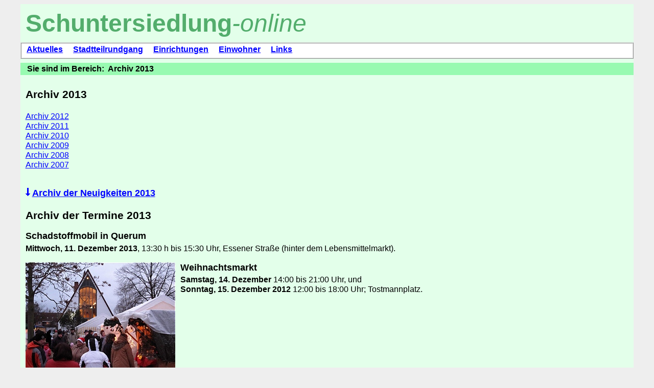

--- FILE ---
content_type: text/html; charset=UTF-8
request_url: http://schuntersiedlung-online.de/archiv2013.php
body_size: 14906
content:
<!DOCTYPE HTML PUBLIC "-//W3C//DTD HTML 4.01 Transitional//EN"
"http://www.w3.org/TR/html4/loose.dtd">

<html>
<head>
<link href="schunter.css" rel="stylesheet" type="text/css">
<title>Schuntersiedlung-online / Archiv</title>
<script type="text/javascript" src="js/prototype.js"></script>
<script type="text/javascript" src="js/scriptaculous.js?load=effects,builder"></script>
<script type="text/javascript" src="js/lightbox.js"></script>
<link rel="stylesheet" href="lightbox.css" type="text/css" media="screen" />
<link rel="SHORTCUT ICON" href="pics/wappen.ico">
<link rel="icon" href="favicon.ico" type="image/ico">
<meta name="description" content="Braunschweiger Stadtteil Schuntersiedlung">
<meta name="author" content="Jan G&auml;bler">
<meta name="keywords" content="Schuntersiedlung, Braunschweig, Stadtteil, Archiv">
<meta name="date" content="2014-04-06">
<meta http-equiv="Content-Type" content="text/html;charset=utf-8" >
<!-- validated -->
</head>

<body>
<div id="container">
<div id="kopf"><a name="top"></a><b>Schuntersiedlung</b><i>-online</i></div>

<div id="hauptnav">
		<hauptnav>
	&nbsp; <a href="/index.php">Aktuelles</a>
	&nbsp; &nbsp; <a href="/rundgang.php">Stadtteilrundgang</a>
	&nbsp; &nbsp; <a href="/einrichtungen.php">Einrichtungen</a>
	&nbsp; &nbsp; <a href="/einwohner.php">Einwohner</a>
	&nbsp; &nbsp; <a href="/links.php">Links</a>
</hauptnav></div>

<div id="rubrik">Sie sind im Bereich: &nbsp;Archiv 2013</div>

<div id="inhalt2">
<br />

<h1>Archiv 2013</h1>

<p><a href="archiv2012.php">Archiv 2012</a></p>

<p><a href="archiv2011.php">Archiv 2011</a></p>

<p><a href="archiv2010.php">Archiv 2010</a></p>

<p><a href="archiv2009.php">Archiv 2009</a></p>

<p><a href="archiv2008.php">Archiv 2008</a></p>

<p><a href="archiv2007.php">Archiv 2007</a></p>

<br /><br />


<h2 style="margin-top:0"><img src="pics/down.gif" border="0">&nbsp;<a href="#archiv_neu" title="Zu den Neuigkeiten">Archiv der Neuigkeiten 2013</a></h2>

<br />

<h1 style="margin-bottom:0;"><a name="archiv_termine"></a>Archiv der Termine 2013</h1>
<br />

<h2 style="margin-top:0">Schadstoffmobil in Querum</h2>
<p><b>Mittwoch, 11. Dezember 2013</b>, 13:30 h bis 15:30 Uhr, Essener Stra&szlig;e (hinter dem Lebensmittelmarkt).</p><br />


<table border="0" style="float:left; margin-right:10px; margin-bottom:10px" width="293" cellpadding="0" cellspacing="0">
<tr>
<td><img src="pics/w-markt_2009_1.jpg" width="293" height="220" border="0" alt="Weihnachtsmarkt" title="Weihnachtsmarkt" style="float:left" hspace="0">
</td></tr>
</table>

<h2 style="margin-top:0">Weihnachtsmarkt</h2>
<p><b>Samstag, 14. Dezember</b> 14:00 bis 21:00 Uhr, und </p>
<p><b>Sonntag, 15. Dezember 2012</b> 12:00 bis 18:00 Uhr; Tostmannplatz.</p><br>

<p style="clear:left"></p><br>

<table border="0" style="float:right; margin-bottom:10px; margin-left:10px" width="300" cellpadding="0" cellspacing="0">
<tr>
<td><img src="pics/dankeskirche_weihn.jpg" width="300" height="200" border="0" alt="Dankeskirche mit Weihnachtsstern" title="Dankeskirche mit Weihnachtsstern" style="float:left" hspace="0"></td>
</tr>
</table>

<h2 style="margin-top:0; clear:right">Gottesdienst zur Gr&uuml;ndung der Kirchengemeinde &quot;Die Br&uuml;cke&quot;</h2>
<p><b>Sonntag, 6. Januar 2013</b>, 19.00 Uhr. <a href="http://www.christuskirche-braunschweig.de/" target="christus" title="Zur Kirchengemeinde der Christuskirche">&rarr;&nbsp;Christuskirche</a>, Am Schwarzen Berge 18. Mit anschlie&szlig;endem Epiphaniasempfang; es spricht Landesbischof Prof. Friedrich Weber &uuml;ber &quot;Zukunft der Kirche - Kirche der Zukunft&quot;.</p><br />

<h2 style="margin-top:0">Begegnungen in der Dankeskirche, Texte und Musik zur D&auml;mmerstunde: Mit Eberlin, Mozart und K&auml;stner durch das Jahr</h2>
<p><b>Sonnabend 12. Januar 2013</b>, 17.00 Uhr <i>(erneut aktualisiert)</i>. Eine kurzweilig unterhaltsame Stunde zum Jahresanfang: Hansfrieder Zumkehr spielt auf der Orgel &quot;Der Morgen und der Abend&quot;, 12 Musikst&uuml;cke f&uuml;r das Hornwerk der Festung Salzburg von Johann Ernst Eberlin und Leopold Mozart sowie andere heitere Kompositionen. Dazu von H.-D. Lange vorgetragen: &quot;Die 13 Monate&quot; von Erich K&auml;stner. Veranstalter: <a href="einwohner/vereine/khv.php" title="Zur Seite &uuml;ber den Kultur- und Heimatpflegeverein">Kultur- und Heimatpflegeverein</a>. <a href="einrichtungen/kirche.php" title="Zur Seite &uuml;ber die Dankeskirche">Dankeskirche</a>. Eintritt frei, Spenden erbeten.</p><br />

<h2 style="margin-top:0">Begegnungen in der Dankeskirche: Konzert &quot;Unterwegs Zuhause - Lieder und Geschichten eines Rastlosen&quot;</h2>
<p><b>Sonnabend 9. Februar 2013</b>, 19.30 Uhr <i>(aktualisiert)</i>. Solokonzert mit dem Liedermacher und Geschichtenerz&auml;hler Philip Omlor. Seine Lieder erz&auml;hlen vom menschlichen Streben und Scheitern, erforschen mit scharfem Blick die dunklen Abgr&uuml;nde zwischen Zweifel und Zuversicht und blicken doch am liebsten hoffungsvoll in die Ferne, wo das ersehnte Zuhause wartet. Mit Gitarre und Klavier nimmt der Songpoet sein Publikum mit auf eine wunderbare Reise von Nirgendwo nach Irgendwo. Gemeindesaal der <a href="einrichtungen/kirche.php" title="Zur Seite &uuml;ber die Dankeskirche">Dankeskirche</a>. Veranstalter: <a href="einwohner/vereine/khv.php" title="Zur Seite &uuml;ber den Kultur- und Heimatpflegeverein">Kultur- und Heimatpflegeverein</a> in Zusammenarbeit mit <a href="http://www.braunschweig.de/kultur_tourismus/kulturelle_einrichtungen/kultur_vor_ort.phpl" target="bs" title="Zur Seite der Stadt Braunschweig">&rarr;Kultur vor Ort</a>. Eintritt: Abendkasse 7 &euro;, erm&auml;&szlig;gt und Vorverkauf 5 &euro;, Kinder bis 12 Jahre frei. Infos und Reservierung ab 12.1.2013 unter Telefon (05 31) 30 29 28 43.</p><br />

<table border="0" style="float:right; margin-left:10px; margin-bottom:10px" width="699" cellpadding="0" cellspacing="0">
<tr>
<td><img src="pics/bombenraeumung.jpg" width="699" height="507" border="0" alt="Evakuierungsgebiet" title="Evakuierungsgebiet" style="float:left" hspace="0">
</td></tr>
<tr>
<td class="bu" width="699">Ausschnitt des vorl&auml;ufigen Evakuierungsgebiets.<br />(Quelle: Stadt Braunschweig)</td>
</tr>
</table>
<br />

<h2 style="margin-top:0">Blindg&auml;ngerverdacht in R&uuml;hme: Weitere Evakuierung erforderlich</h2>
<p><b>Sonntag 17. Februar 2013</b>: Um einen  mutma&szlig;lichen Blindg&auml;nger aus dem Zweiten Weltkrieg zu entsch&auml;rfen, muss am Sonntag, 17. Februar, bis 10 Uhr aus Sicherheitsgr&uuml;nden ein Gebiet im Umkreis von 1000 Metern um den Verdachtspunkt im Braunschweiger Stadtteil R&uuml;hme evakuiert werden. Betroffen sind - wie bei der Bombenentsch&auml;rfung am 16. Januar - der Stadtteil R&uuml;hme, die s&uuml;dlichen Bereiche von Wenden und Bienrode, der westliche Bereich von Kralenriede und ein Teil des Gewerbegebiets Hansestra&szlig;e. Eine genaue Auflistung der betroffenen Stra&szlig;en und Adressen sowie eine Karte finden sich im Internetauftritt der Stadt Braunschweig unter <a href="http://www.braunschweig.de/bombenfund/" target="stadt" title="Zur Stadt Braunschweig">&rarr;&nbsp;www.braunschweig.de/bombenfund</a>. Die betroffenen Anwohner werden zus&auml;tzlich per Wurfsendung &uuml;ber die Einzelheiten der Evakuierung informiert.</p><br />

<h2 style="margin-top:0 ; clear:right">Flohmarkt</h2>
<p><b>Sonntag 24. Februar 2013</b>, 14.00 bis 17.00 Uhr, <a href="einrichtungen/schule.php" title="Zur Seite &uuml;ber die Grundschule Schunteraue">Grundschule Schunteraue</a>. Flohmarkt f&uuml;r Gro&szlig; und Klein. Es wird Kaffee und Kuchen angeboten.</p><br />

<h2 style="margin-top:0 ; clear:right">Begegnungen in der Dankeskirche: Konzert &quot;AUS DER TIEFE _ tatort: neapel&quot;</h2>
<p><b>Sonnabend 9. M&auml;rz 2013</b>, 19.30 Uhr <i>(aktualisiert)</i>. Musik von, zu, um und nach Carlo Gesualdo. Konzert und Probenwochenende <a href="http://www.bessinerkammerchor.de/" target="bessin" title="Zum Bessiner Kammerchor">&rarr;&nbsp;Bessiner Kammerchor</a>. Gemeindesaal der <a href="einrichtungen/kirche.php" title="Zur Seite &uuml;ber die Dankeskirche">Dankeskirche</a>. Veranstalter: <a href="einwohner/vereine/khv.php" title="Zur Seite &uuml;ber den Kultur- und Heimatpflegeverein">Kultur- und Heimatpflegeverein</a> in Zusammenarbeit mit <a href="http://www.braunschweig.de/kultur_tourismus/kulturelle_einrichtungen/kultur_vor_ort.phpl" target="bs" title="Zur Seite der Stadt Braunschweig">&rarr;Kultur vor Ort</a>. Eintritt: Abendkasse 9 &euro;, erm&auml;&szlig;gt und Vorverkauf 7 &euro;, Kinder bis 12 Jahre frei. Infos und Reservierung unter Telefon (05 31) 30 29 28 43.</p><br />

<h2 style="margin-top:0">Sitzung des Stadtbezirksrats Schunteraue</h2>
<p><b>Donnerstag, 14. M&auml;rz 2013</b>, 19:00 Uhr, Gemeindesaal der <a href="einrichtungen/kirche.php" title="Zur Seite &uuml;ber die Dankeskirche">Dankeskirche</a>. Tagesordnung siehe <a href="http://www.braunschweig.de/politik_verwaltung/politik/stadtbezirksraete/sb332.phpl" target="bezirksraete" title="Zur Stadt Braunschweig">&rarr;&nbsp;hier</a>.</p><br />

<h2 style="margin-top:0">Vorstellung des Rahmenplans &quot;N&ouml;rdliches Ringgebiet&quot;</h2>
<p><b>Montag, 15. April 2013</b>, 16:30 bis 19:00 Uhr: Die Stadtverwaltung stellt den Rahmenplan der &Ouml;ffentlichkeit vor. Siehe auch Neuigkeit vom 9.1.2013 unten. Katholische Gemeinde St. Albertus Magnus,  Brucknerstra&szlig;e 6.</p><br />

<h2 style="margin-top:0">Sitzung des Stadtbezirksrats Schunteraue</h2>
<p><b>Donnerstag, 16. Mai 2013</b>, Familiensportverein, Parnitzweg 5, Tagesordnung siehe <a href="http://www.braunschweig.de/politik_verwaltung/politik/stadtbezirksraete/sb332.phpl" target="bezirksraete" title="Zur Stadt Braunschweig">&rarr;&nbsp;hier</a>.</p><br />

<h2 style="margin-top:0">M&auml;rchenfest im M&auml;rchengarten</h2>
<p><b>Sonntag, 26. Mai</b>, 15:00 bis 17:30 Uhr, Waggumer Weg 7. F&uuml;hrung durch den <a href="http://www.xn--mrchengarten-braunschweig-lec.de/" target="mg" title="Zum M&auml;rchengarten">&rarr;&nbsp;M&auml;rchengarten</a>, M&auml;rchenerz&auml;hlungen, M&auml;rchendarbietungen, Basteln, Malen, Werken, B&uuml;cherflohmarkt von Mitgliedern der Ortsb&uuml;cherei Querum. Kaffee und Kuchen wird angeboten, Geschirr bitte mitbringen. Eintritt Erwachsene 4 &euro;, Kinder 2 &euro;.</p><br />

<h2 style="margin-top:0">Sommerfest der Grundschule in der Schuntersiedlung</h2>
<p><b>Samstag, 8. Juni 2013</b>, 15:00 bis 18:00 Uhr: Pony-Reiten, Zauberer, Fu&szlig;ball, Motorradbeiwagen-Fahren und Spielmeile. Veranstaltet vom Arbeitskreis der Grundschule Schuntersiedlung. Gel&auml;nde der <a href="einrichtungen/schule.php" title="Zur Grundschule Schuntersiedlung">Grundschule Schunteraue, Abteilung Schuntersiedlung</a>.</p><br />

<h2 style="margin-top:0">Tag der offenen T&uuml;r bei Imker Birnschein</h2>
<p><b>Sonntag, 16. Juni 2013</b>, 13.00 bis 17.00 Uhr: <b>* * * Achtung: hochwasserbedingte Termin&auml;nderung! * * *</b> <a href="einwohner/siedler.php#imker" title="Zur Seite &uuml;ber die Schuntersiedler">Gerd Birnschein</a> und seine Frau laden zum Tag der offenen T&uuml;r in ihren Garten am Butterberg. Honig verkostung. Dar&uuml;berhinaus stellt Frau Birnschein ihre handget&ouml;pferte Keramik vor.</p><br>

<h2 style="margin-top:0">Bombe in R&uuml;hme wird entsch&auml;rft</h2>
<p><b>Sonntag, 30. Juni</b>. Dazu m&uuml;ssen rund 2900 Einwohner evakuiert werden. N&auml;heres siehe <a href="http://www.braunschweig.de/bombenfund" target="bs" title="Zur Stadt Braunschweig">&rarr;&nbsp;www.braunschweig.de/bombenfund</a>.</p><br />

<table border="0" style="float:right; margin-left:10px; margin-bottom:10px" width="200" cellpadding="0" cellspacing="0">
<tr>
<td><img src="pics/hund_leine.jpg" width="200" height="155" border="0" alt="Hund an Leine" title="Hund an Leine" style="float:left" hspace="0">
</td></tr>
<tr>
<td class="bu" width="200">Vom 1.4. bis 15.7. nur mit Leine in die Landschaft. (&copy; jkaspar / <a href="http://www.pixelio.de" target="pixelio" title="Zur kostenlosen Fotodatenbank Pixelio">PIXELIO</a>)</td>
</tr>
</table>

<h2 style="margin-top:0">Allgemeine Brut-, Setz- und Aufzuchtzeit</h2>
<p><b>1. April bis 15. Juli 2013</b>: Mit den steigenden Temperaturen bekommen auch die Tiere &#132;Fr&uuml;hlingsgef&uuml;hle&#147;. Zum Schutz des Nachwuchses von Vogel, Reh und Co. gilt daher in der Zeit <b>vom 1.4. bis 15.7.</b> eine <b>Anleinpflicht f&uuml;r Hunde</b> im Wald und in der sonstigen freien Landschaft. Dazu z&auml;hlen die Freifl&auml;chen der Landschaftsschutzgebiete rund um die Schuntersiedlung, allerdings nicht die dortigen &ouml;ffentlichen Wege. (<a href="http://www.nds-voris.de/jportal/?quelle=jlink&query=WaldLG+ND+%C2%A7+33&psml=bsvorisprod.psml&max=true" target="nisa" title="Zum Nieders&auml;chsischen Vorschrifteninformationssystem VORIS">&rarr;&nbsp;&sect;33 des Nieders&auml;chsischen Gesetzes &uuml;ber den Wald und die Landschaftsordnung</a>).</p><br />

<p style="clear:right"></p><br />

<h2 style="margin-top:0">M&auml;rchenstunde im Pavillon</h2>
<p><b>Samstag, 13. Juli 2013</b>, <a href="gewerbe.php#yt" title="Zur Gewerbeseite">Yoga Tara Harborth</a> erz&auml;hlt M&auml;rchen der Br&uuml;der Grimm, begleitet von Leierspiel; <a href="http://www.kulturunterglas.de/veranstaltungen/kinderprogramm.pdf" target="subg" title="Zum F&ouml;rderverein Dowesee e.V.">&rarr;&nbsp;Programm</a>. <a href="http://www.braunschweig.de/leben/im_gruenen/gruenanlagen/Schulgarten.phpl" target="Zur Stadt Braunschweig" title="Zur Webseite der Stadt Braunschweig">&rarr;&nbsp;Schul- und B&uuml;rgergarten Dowesee</a>.</p><br>

<h2 style="margin-top:0">Sitzung des Stadtbezirksrats Schunteraue</h2>
<p><b>Donnerstag, 22. August 2013</b>, Uhrzeit, Ort und Tagesordnung siehe <a href="http://www.braunschweig.de/politik_verwaltung/politik/stadtbezirksraete/sb332.phpl" target="bezirksraete" title="Zur Stadt Braunschweig">&rarr;&nbsp;hier</a>.</p><br />

<h2 style="margin-top:0">M&auml;rchenstunde im Pavillon</h2>
<p><b>Sonntag, 25. August 2013</b>, <a href="gewerbe.php#yt" title="Zur Gewerbeseite">Yoga Tara Harborth</a> erz&auml;hlt M&auml;rchen der Br&uuml;der Grimm, begleitet von Leierspiel; <a href="http://www.kulturunterglas.de/veranstaltungen/kinderprogramm.pdf" target="subg" title="Zum F&ouml;rderverein Dowesee e.V.">&rarr;&nbsp;Programm</a>. <a href="http://www.braunschweig.de/leben/im_gruenen/gruenanlagen/Schulgarten.phpl" target="Zur Stadt Braunschweig" title="Zur Webseite der Stadt Braunschweig">&rarr;&nbsp;Schul- und B&uuml;rgergarten Dowesee</a>.</p><br>

<h2 style="margin-top:0">KULTUR vor Ort: Literarisch-musikalische Reise durch Europa</h2>
<p><b>Donnerstag, 26. September</b>, 19:30 Uhr: Zum Europ&auml;ischen Tag der Sprachen sind Klaus Grabenhorst, Erz&auml;hlk&uuml;nstler, Schauspieler und S&auml;nger aus D&uuml;sseldorf und Oliver Jaeger, Gitarrenpoet aus Utrecht, zu Gast in Braunschweig. Sie pr&auml;sentieren in der Reihe &quot;KULTUR vor Ort&quot; eine Literarisch-musikalische Reise durch Europa. Der geb&uuml;rtige Braunschweiger Klaus Grabenhorst liest Gedichte und erz&auml;hlt Geschichten von Wislawa Szymborska, Ingeborg Bachmann, Heinrich B&ouml;ll,  Antoine de Saint-Exup&eacute;ry, Fernando Pessoa, Luciano De Crescenzo und anderen. Den musikalischen Rahmen gestaltet Oliver Jaeger mit Gitarrenkompositionen und Klangimpressionen aus Folklore und klassischer Musik. Karten k&ouml;nnen zum Vorverkaufspreis von sechs Euro unter der Telefonnummer 0531 30292843 reserviert werden. Der Eintritt an der Abendkasse betr&auml;gt acht Euro, erm&auml;&szlig;igt sechs Euro. Weitere Informationen beim Fachbereich Kultur, Abteilung Literatur und Musik unter der Telefonnummer 0531 470 4862. Veranstaltungsort: Gemeindesaal der <a href="einrichtungen/kirche.php" title="Zur Seite &uuml;ber die Dankeskirche">Dankeskirche</a>.</p><br>

<h2 style="margin-top:0">Sitzung des Stadtbezirksrats Schunteraue</h2>
<p><b>Donnerstag, 10. Oktober 2013</b>, 19:00 Uhr, Sportheim SV Kralenriede, Fritjof-Nansen-Stra&szlig;e 29. Tagesordnung siehe <a href="http://www.braunschweig.de/politik_verwaltung/politik/stadtbezirksraete/sb332.phpl" target="bezirksraete" title="Zur Stadt Braunschweig">&rarr;&nbsp;hier</a>.</p><br />

<h2 style="margin-top:0">Schadstoffmobil in Kralenriede</h2>
<p><b>Dienstag, 22. Oktober 2013</b>, 13:30 h bis 15:30 Uhr, Fridtjof-Nansen-Stra&szlig;e (an den Recycling-Containern).</p><br />

<h2 style="margin-top:0">Schadstoffmobil im Siegfriedviertel</h2>
<p><b>Donnerstag, 24. Oktober 2013</b>, 16:00 h bis 18:00 Uhr, Guntherstra&szlig;e  (vor der Polizei).</p><br />

<h2 style="margin-top:0">Schadstoffmobil in Querum</h2>
<p><b>Mittwoch, 30. Oktober 2013</b>, 13:30 h bis 15:30 Uhr, Essener Stra&szlig;e (hinter dem Lebensmittelmarkt).</p><br />

<h2 style="margin-top:0">Kunstwerke zu Gast in der Dankeskirche</h2>
<p><b>9. November bis 1. Dezember 2013</b>: November-Farben: Bilder von Luise Krolzik. <a href="einrichtungen/kirche.php" title="Zur Seite &uuml;ber die Dankeskirche">Dankeskirche</a>.</p><br>

<h2 style="margin-top:0">November-Farben - Er&ouml;ffnungsveranstaltung zum Projekt</h2>
<p><b>9. November 2013</b>, 17:00 Uhr: Bilder von Luise Krolzik; Hanna St&ouml;ckmann-Wrede und Heinz-Dieter Lange rezitieren An-gedachtes von Alfred Bu&szlig;, musikalisch begleitet von Hanfrieder Zumkehr (Orgel). <a href="einrichtungen/kirche.php" title="Zur Seite &uuml;ber die Dankeskirche">Dankeskirche</a>.</p><br>

<h2 style="margin-top:0">Schadstoffmobil in Kralenriede</h2>
<p><b>Dienstag, 12. November 2013</b>, 13:30 h bis 15:30 Uhr, Fridtjof-Nansen-Stra&szlig;e (an den Recycling-Containern).</p><br />

<h2 style="margin-top:0">Schadstoffmobil im Siegfriedviertel</h2>
<p><b>Donnerstag, 14. November 2013</b>, 16:00 h bis 18:00 Uhr, Guntherstra&szlig;e  (vor der Polizei).</p><br />

<h2 style="margin-top:0">Schadstoffmobil in Querum</h2>
<p><b>Mittwoch, 20. November 2013</b>, 13:30 h bis 15:30 Uhr, Essener Stra&szlig;e (hinter dem Lebensmittelmarkt).</p><br />

<h2 style="margin-top:0">B&uuml;rgersprechstunde mit Stadtbaurat Leuer (NEUER TERMIN)</h2>
<p><b>Mittwoch 20. November 2013</b>, 16:30 Uhr. <a href="einrichtungen/jasperhaus.php" title="Zur Seite &uuml;ber das Heinrich-Jasper-Haus">Heinrich-Jasper-Haus,</a> Tostmannplatz 12. Heinz-Georg Leuer steht den B&uuml;rgerinnen und B&uuml;rgern zu allen Themen aus dem Stadtbezirk zur Verf&uuml;gung; dabei wird er von weiteren Verwaltungsvertretern unterst&uuml;tzt. Er wird durch die Bezirksb&uuml;rgermeisterin Gudrun Ohst begr&uuml;&szlig;t.</p><br />

<h2 style="margin-top:0">Flohmarkt</h2>
<p><b>Sonntag, 24. November 2013</b>, 14:00 bis 17:00 Uhr, Aula der Grundschule Schunteraue Standort Schuntersiedlung, Tostmannplatz 9. Kinderbekleidung, Spielzeug, B&uuml;cher, Hausrat, Tr&ouml;del usw. Veranstaltet vom Arbeitskreis der Grundschule Schunteraue. Anameldungen bei Familie Bartsch, Tel. (05 31) 1 28 80 85.</p><br />

<h2 style="margin-top:0">Sitzung des Stadtbezirksrats Schunteraue</h2>
<p><b>Donnerstag, 28. November 2013</b>, 19:00 Uhr, Wohnstift Kralenriede, Henri-Dunant-Stra&szlig;e 72. Tagesordnung siehe <a href="http://www.braunschweig.de/politik_verwaltung/politik/stadtbezirksraete/sb332.phpl" target="bezirksraete" title="Zur Stadt Braunschweig">&rarr;&nbsp;hier</a>.</p><br />

<h2 style="margin-top:0">Vom Nu&szlig;knacker und M&auml;usek&ouml;nig</h2>
<p><b>1. Advent, Sonntag 1. Dezember 2013</b>, 17:00 Uhr: Ein Literarisches Solo-Konzert f&uuml;r Harfe mit Eva Curth (Berlin). <a href="einrichtungen/kirche.php" title="Zur Seite &uuml;ber die Dankeskirche">Dankeskirche</a>.</p><br>

<h2 style="margin-top:0">Schadstoffmobil in Kralenriede</h2>
<p><b>Dienstag, 3. Dezember 2013</b>, 13:30 h bis 15:30 Uhr, Fridtjof-Nansen-Stra&szlig;e (an den Recycling-Containern).</p><br />

<h2 style="margin-top:0">Schadstoffmobil im Siegfriedviertel</h2>
<p><b>Donnerstag, 5. Dezember 2013</b>, 16:00 h bis 18:00 Uhr, Guntherstra&szlig;e  (vor der Polizei).</p><br />

<h2 style="margin-top:0">Christvesper mit Krippenspiel</h2>
<p><b>Heiligabend, Dienstag, 24. Dezember 2013</b>, 15:00 Uhr. Kurzer Gottesdienst f&uuml;r Familien mit kleinen Kindern. Unter Mitwirkung des Kindermusizierkreises. <a href="einrichtungen/kirche.php" title="Zur Seite &uuml;ber die Dankeskirche">Dankeskirche</a>.</p><br>

<h2 style="margin-top:0">Christvesper mit Krippenspiel</h2>
<p><b>Heiligabend, Dienstag, 24. Dezember 2013</b>, 16:00 Uhr. Gottesdienst f&uuml;r Familien mit Kindern. Unter Mitwirkung des Kindermusizierkreises. <a href="einrichtungen/kirche.php" title="Zur Seite &uuml;ber die Dankeskirche">Dankeskirche</a>.</p><br>

<h2 style="margin-top:0">Christvesper mit Sologesang</h2>
<p><b>Heiligabend, Dienstag, 24. Dezember 2013</b>, 17.30 Uhr. Festlicher Gottesdienst f&uuml;r Erwachsene und Jugendliche. <a href="einrichtungen/kirche.php" title="Zur Seite &uuml;ber die Dankeskirche">Dankeskirche</a>.</p><br>

<h2 style="margin-top:0">Christmette mit Streichmusik</h2>
<p><b>Heiligabend, Dienstag, 24. Dezember 2013</b>, 23:00 Uhr. Meditativer Gottesdienst f&uuml;r Erwachsene und Jugendliche. Mit dem Daki-Streichquartett. <a href="einrichtungen/kirche.php" title="Zur Seite &uuml;ber die Dankeskirche">Dankeskirche</a>.</p><br>

<h2 style="margin-top:0">Abendmahls-Gottesdienst</h2>
<p><b>1. Weihnachtstag, Mittwoch, 25. Dezember 2013</b>, 17:00 Uhr, Pfarrer Olaf Engelbrecht. Mit dem Chor ArsNova/DankeS&auml;nger. <a href="einrichtungen/kirche.php" title="Zur Seite &uuml;ber die Dankeskirche">Dankeskirche</a>.</p><br>

<h2 style="margin-top:0">Gottesdienst mit Streichquartett</h2>
<p><b>2. Weihnachtstag, Donnerstag, 26. Dezember 2013</b>, 9.30 Uhr. Im <a href="http://www.prosenis.de/senioreneinrichtungen/se-braunschweig.php" target="prosenis" title="Zu ProSENIS">&rarr;&nbsp;Haus Eichenpark</a>, Boeselagerstra&szlig;e 20.</p><br>

<h2 style="margin-top:0; clear:right">Gottesdienst mit Streichquartett</h2>
<p><b>2. Weihnachtstag, Donnerstag, 26. Dezember 2013</b>, 10.30 Uhr. Im <a href="http://www.wohnstift-kralenriede.de/" target="stift" title="Zum Wohnstift Kralenriede">&rarr;&nbsp;Wohnstift Kralenriede</a>, Henri-Dunant-Stra&szlig;e 72.</p><br>

<h2 style="margin-top:0; clear:right">Silvestergottesdienst mit Abendmahl</h2>
<p><b>Silvester, Dienstag 31. Dezember 2013</b>, 17:00 Uhr. <a href="einrichtungen/kirche.php" title="Zur Seite &uuml;ber die Dankeskirche">Dankeskirche</a>.</p><br>



<br /><br />




<h1><a name="archiv_neu"></a>Archiv der Neuigkeiten 2013</h1>

<table border="0" style="float:right; margin-left:10px; margin-bottom:10px" width="500" cellpadding="0" cellspacing="0">
<tr>
<td><img src="pics/wabebruecke_12-2013.jpg" width="500" height="319" border="0" alt="Neue Wabebr&uuml;cke" title="Neue Wabebr&uuml;cke" style="float:left" hspace="0">
</td></tr>
<tr>
<td class="bu" width="500">Neue Wabebr&uuml;cke.</td>
</tr>
</table>

<h2 style="margin-top:0">Wabebr&uuml;cke Karl-Hintze-Weg: Neubau fertiggestellt</h2>
<p><b>Montag, 16. Dezember 2013</b>: Der Neubau der Stra&szlig;enbr&uuml;cke &uuml;ber die Wabe im Zuge des Karl-Hintze-Weges in Gliesmarode ist nach gut sechsmonatiger Bauzeit fertiggestellt und ab heute wieder f&uuml;r den Verkehr freigegeben. Der Baubeginn hatte sich, bedingt durch das Hochwasser im Mai, leicht verz&ouml;gert. Das neue Br&uuml;ckenbauwerk gew&auml;hrleistet einen wesentlich verbesserten Wasserdurchfluss der Wabe aufgrund der jetzt deutlich gr&ouml;&szlig;eren lichten &Ouml;ffnung. (Quelle: Stadt Braunschweig)</p><br />

<h2 style="margin-top:0">Schadstoffmobil</h2>
<p><b>Montag, 30. September 2013</b>: Die Stadt Braunschweig und der Entsorger Alba haben die Schadstoffsammlung neu konzipiert. Neben einem neuen Schadstoffmobil und der Ausweitung der Haltezeiten auf drei Stunden wurde die Anzahl der Schadstoffmobilhaltestellen reduziert. Dadurch entf&auml;llt leider die Haltestelle am Tostmannplatz. Die n&auml;chsten Haltestellen sind in Kralenriede, dem Siegfriedviertel und in Querum. Im Bereich <a href="#termine">Termine</a> oben finden Sie ab sofort die Termine an diesen drei Haltestellen. Hinweis: Die Haltestellen sind nicht mehr mit Schildern gekennzeichnet, damit dort m&ouml;glichst keine Schadstoffe mehr illegal au&szlig;erhalb der Haltezeiten deponiert werden. Alles weitere zum Thema &quot;Abfall&quot; finden Sie im <a href="http://www.alba-bs.de/images/cache/abfallratgeber.pdf" target="alba" title="Zu Alba Braunschweig">&rarr;&nbsp;Abfallratgeber</a> von Alba.</p><br />

<h2 style="margin-top:0 ; clear:right">Bordsteinparken in der Schuntersiedlung?</h2>
<p><b>Montag, 16. September 2013</b>: Der Bezirksrat plant offensichtlich, durch ein Ansch&uuml;tten der Bordsteine in einigen Stra&szlig;en der Schuntersiedlung das sogenannte Bordsteinparken einzuf&uuml;hren oder zumindest der Verwaltung vorzuschlagen, siehe <a href="http://www.braunschweig.de/politik_verwaltung/politik/stadtbezirksraete/332_12._P_16.05.2013.pdf" target="stadt" title="ZUr Stadt Braunschweig">&rarr;&nbsp;Protokoll der Bezirksratssitzung vom 16.5.2013</a>. Beim Bordsteinparken wird den Autofahrern etwas erlaubt, was normalerweise nicht zul&auml;ssig ist: mit den rechten R&auml;dern &uuml;ber den Bordstein auf den Fu&szlig;weg zu fahren und so zu parken. Begr&uuml;ndet wird dieses Vorhaben durch die &uuml;berfl&uuml;ssigen Radwege, die in einigen Stra&szlig;en durch eine dunklere Pflasterung vorhanden sind. Im &ouml;stlichen Teil der Schuntersiedlung sind sie ohnehin nicht benutzungspflichtig, da dieser Bereich als Tempo-30-Zone ausgewiesen wird, in denen grunds&auml;tzlich keine Radwegebenutzungspflicht gilt. Aber soll das als Begr&uuml;ndung reichen, um Autos auf die gesicherten Bereiche des Fu&szlig;weges zu leiten? Sollten diese nicht vielmehr weiterhin exklusiv den Fu&szlig;g&auml;ngern vorbehalten sein? Warum soll der Platz f&uuml;r Fu&szlig;g&auml;nger, spielende Kinder, Kinderwagen und Rollst&uuml;hle zugunsten der Autos eingeschr&auml;nkt werden? Es gibt doch &uuml;berall genug Platz zum Parken; die Durchfahrtsbreite bei einseitigem Parken ist auch ausreichend. Warum wird die - vor allem f&uuml;r Kinder - sichere Zone des Borsteinweges aufgegeben?</p><br>

<h2 style="margin-top:0">Angeblicher Schornsteinfeger entwendete Bargeld</h2>
<p><b>Montag, 16. September 2013</b>: Eine 84-j&auml;hrige Anwohnerin in der Helgolandstra&szlig;e wurde am Montag, 10. September, gegen 16:00 Uhr, w&auml;hrend sie im Garten mit Pflanzarbeiten besch&auml;ftigt war, von einem Mann angesprochen. Der Unbekannte gab sich als Mitarbeiter des zust&auml;ndigen Bezirksschornsteinfegers aus und erkl&auml;rte, die Heizk&ouml;rper im Haus kontrollieren zu m&uuml;ssen. Da die Rentnerin den genannten Betrieb kannte, lie&szlig; sie den jungen Mann ohne Argwohn ins Haus. Dort lenkte dieser die Seniorin mit der Bitte ab, im Bad das Wasser laufen zu lassen und konnte sich so allein im gesamten Haus umsehen. Als die Frau bemerkte, dass der angebliche Handwerker offenbar unbemerkt verschwunden war, hielt sie telefonisch R&uuml;cksprache mit ihrem Heizungsdienst und dem Schornsteinfeger. Beide hatten keine Mitarbeiter entsandt. Kurz darauf stellte sich heraus, dass Bargeld aus einer Handtasche gestohlen worden war. Der mutma&szlig;liche Dieb ist 25 bis 28 Jahre alt, ca. 1,80 Meter gro&szlig;, schlank, sportlich, dunkle Haare und sprach deutsch. Er trug ein dunkles Shirt und dunkle Hose. Die Polizei schlie&szlig;t einen Zusammenhang mit einem Trickbetrug in Kralenriede am Donnerstag 5. September nicht aus. Dort hatte ebenfalls ein Mann, der sich als Schornsteinfeger ausgab, von einer 83-J&auml;hrigen am Boberweg mehrere hundert Euro f&uuml;r eine angeblich noch ausstehende Rechnung ergaunert (wir berichteten). In diesem Zusammenhang bittet die Polizei auch um Hinweise auf einen verd&auml;chtigen blauen Pritschenwagen, der dort Anwohnern aufgefallen war. Tel. 0531/476 2516 (Quelle: <a href=" http://www.polizei-braunschweig.de" target="polizei" title="Zur Polizei Braunschweig">&rarr;&nbsp;Polizei Braunschweig</a>)</p><br>

<table border="0" style="float:right; margin-left:10px; margin-bottom:10px" width="499" cellpadding="0" cellspacing="0">
<tr>
<td><img src="pics/merges_baustelle.jpg" width="499" height="318" border="0" alt="Baustelle" title="Baustelle" style="float:left" hspace="0">
</td></tr>
<tr>
<td class="bu" width="499">Sperrung der Mergesstra&szlig;e.</td>
</tr>
</table>

<h2 style="margin-top:0">Baustelle Mergesstra&szlig;e zwischen Theisenstra&szlig;e und Simonstra&szlig;e</h2>
<p><b>Dienstag, 3. September 2013</b>: Ab Montag, den 2. September werden auf der Mergesstra&szlig;e zwischen Simonstra&szlig;e und Theisenstra&szlig;e Kanal- und Leitungsarbeiten ausgef&uuml;hrt. Hierf&uuml;r wird die Mergesstra&szlig;e voll gesperrt. Die Zufahrt zu den dort angrenzenden Nebenstra&szlig;en ist &uuml;ber die Kreuzungen Simon- und Theisenstra&szlig;e weiterhin m&ouml;glich. Die Arbeiten werden voraussichtlich bis Ende M&auml;rz 2014 beendet sein.</p><br />

<p style="margin-top:0.5em ; clear:right"><b>Mittwoch, 28. August 2013</b>: Leider muss ich den <b>Newsletter</b> aus Zeitgr&uuml;nden einstellen.</p><br />

<p style="margin-top:0.5em"><b>Donnerstag, 30. Mai 2013</b>: Die Stadt hat den Entwurf eines <b>L&auml;rmaktionsplanes</b> vorgelegt. Bis Freitag, 14. Juni (jeweils montags bis donnerstags von 9 bis 15 Uhr, freitags von 9 bis 13 Uhr) k&ouml;nnen die B&uuml;rgerinnen und B&uuml;rger ihn in der Abteilung Umweltschutz, Petritorwall 6, einsehen und bis zum 16. Juni ihre Anregungen mitteilen. Au&szlig;erdem steht der Entwurf im Internet unter <a href="http://www.braunschweig.de/laermaktionsplan" target="stadt" title="Zur Stadt Braunschweig">&rarr;&nbsp;www.braunschweig.de/laermaktionsplan</a>. Mitteilungen dazu k&ouml;nnen gleich digital &uuml;bermittelt werden. Anregungen und Vorschl&auml;ge, die bis zum 16. Juni in der Verwaltung eingehen, werden gepr&uuml;ft und gegebenenfalls eingearbeitet. Der fertige L&auml;rmaktionsplan soll dann im August den politischen Gremien der Stadt zur endg&uuml;ltigen Beschlussfassung vorgelegt werden. Der jetzt vorliegende Entwurf umfasst eine Bestandserhebung zur L&auml;rmbelastungssituation und zu den Belastungsschwerpunkten in der Stadt sowie die Darstellung von bereits umgesetzten und derzeit konkret geplanten Ma&szlig;nahmen zur L&auml;rmreduzierung. Die Vorschl&auml;ge zur L&auml;rmminderung, die im Rahmen der &ouml;ffentlichen Beteiligung eingingen und ber&uuml;cksichtigt werden konnten, sind ebenso enthalten.</p><br /> 

<p style="margin-top:0.5em"><b>Montag, 27. Mai 2013</b>: Durch den langanhaltenden Regen sind Wabe, Mittelriede und Schunter &uuml;ber die Ufer getreten. Es kam zu &Uuml;berschwemmungen, Keller liefen voll. Mehr dazu auf der <a href="ueberschwemmung_5-2013.php" title="Zur Seite &uuml;ber das Hochwasser"><b>Extraseite &uuml;ber das Hochwasser</b></a>.</p><br />

<p style="margin-top:0.5em"><b>Dienstag, 14. Mai 2013</b>: Auch im Bereich der Schuntersiedlung kommt es vermehrt zu <b>Haus- und Wohnungseinbr&uuml;chen</b>. Die T&auml;ter gehen dabei ziemlich dreist vor und dringen auch ein, wenn Bewohner zu Hause sind. Siehe <a href="http://www.braunschweiger-zeitung.de/lokales/Braunschweig/taeter-brachen-ein-waehrend-die-bewohner-schliefen-id1000894.phpl" target="bsz" title="Zur Braunschweiger Zeitung">&rarr;&nbsp;Artikel</a> der Braunschweiger Zeitung.</p><br />

<table cellpadding="0" cellspacing="0">
<tr>
<td>
<img src="pics/wabebruecke_1.jpg" width="500" height="373" border="0" alt="Wabebr&uuml;cke vor dem Abriss" title="Wabebr&uuml;cke vor dem Abriss" style="float:left" hspace="0">
</td>
<td>&nbsp;</td>
<td>
<img src="pics/wabebruecke_2.jpg" width="500" height="373" border="0" alt="Wabebr&uuml;cke nach dem Abriss" title="Wabebr&uuml;cke nach dem Abriss" style="float:left" hspace="0">
</td>
</tr>
<tr>
<td class="bu" width="500">Wabebr&uuml;cke vor dem Abriss (12.5.2013).</td><td>&nbsp;</td><td class="bu" width="324">Wabebr&uuml;cke nach dem Abriss (13.5.2013).</td>
</tr>
</table>

<p style="margin-top:0.5em"><b>Dienstag, 14. Mai 2013</b>: Die Stadt hat die <b>Fu&szlig;g&auml;ngerbr&uuml;cke &uuml;ber die Wabe auf H&ouml;he der Holzmoorsiedlung abgerissen</b>. Sie war stark bauf&auml;llig. Als Wegeverbindungen zum Gliesmaroder Friedhof stehen weiterhin n&ouml;rdlich die alte Eisenbahnbr&uuml;cke und die Treppe im Bereich des alten Bahnhofs sowie s&uuml;dlich der Fu&szlig;weg entlang der alten Bahnstrecke zur Verf&uuml;gung.</p><br />

<p style="margin-top:0.5em"><b>Montag, 1. April 2013</b>: <b>Beseitigung von Stra&szlig;ensch&auml;den auf der Forststra&szlig;e</b>: Auf der Forststra&szlig;e, an der Einm&uuml;ndung f&uuml;r Rechtsabbieger in den Steinriedendamm,  werden ab Dienstag, 2. April, Wintersch&auml;den beseitigt. Hierf&uuml;r muss die von Norden kommende Fahrtrichtung gesperrt werden. Eine Umleitung &uuml;ber die Stra&szlig;en In den Waashainen, Im Bastholz, Boeselagerstra&szlig;e und den Steinriedendamm wird ausgeschildert. Am Wochenende nach Ostern soll der Verkehr voraussichtlich wieder in beide Richtungen flie&szlig;en.</p><br />

<p style="margin-top:0.5em"><b>Montag, 1. April 2013</b>: Simone Leunig hat eine <b>Arbeitsgruppe &quot;f&uuml;r einen &ouml;kologischen, &ouml;konomischen und sozialen Stadteilbebauungsplan / Masterplan der BBG f&uuml;r die Schuntersiedlung&quot;</b> ins Leben gerufen. Das Protokoll des ersten Treffens ist <a href="pics/leunig_prot_1.pdf" target="prot" title="Zum Protokoll von Simone Leunig">&rarr;&nbsp;hier</a> zu lesen.</p><br />

<p style="margin-top:0.5em"><b>Montag, 11. M&auml;rz 2013</b>: <b><a href="gewerbe.php#car" title="Zur Gewerbeseite">Dieters car and bike Fahrschule</a></b> feiert f&uuml;nfj&auml;hriges Jubil&auml;um! Seit nun schon f&uuml;nf Jahren besteht die Fahrschule unter dem Inhaber, Herrn Dieter Weber, davon seit &uuml;ber zwei Jahren mit der Filiale Riekestra&szlig;e 24, hier in unserer sch&ouml;nen Schuntersiedlung. Es gibt Sonder-Jubil&auml;umspreise f&uuml;r Neuanmeldungen und am 13. April ein rustikales Bratwurstessen.</p><br />

<p style="margin-top:0.5em"><b>Montag, 11. M&auml;rz 2013</b>: Schuntersiedlerin Simone Leunig hat einen <b>offenen Brief an die BBG</b> geschrieben. <i>&quot; Der Masterplan, dessen Umsetzung und die damit einhergehenden sozial-&ouml;konomischen Ver&auml;nderungen werden das Gesicht der Schuntersiedlung ver&auml;ndern. Dieser offene Brief soll dazu anregen, dass die BBG-Schuntersiedlungsmieter anfangen, sich bewusst mit dem Stadtteilbebauungsplan auseinander zu setzen.&quot;</i>. Lesen Sie den Brief <a href="pics/brief_leunig.doc" target="leunig" title="Zum offenen Brief von Simone Leunig">&rarr;&nbsp;hier</a>.</p><br />

<p style="margin-top:0.5em"><b>Samstag, 23. Februar 2013</b>: Ab sofort stehen das <b>G&auml;stebuch</b> und das <b>Forum</b> leider nicht mehr zur Verf&uuml;gung. Die rechtlichen Risiken f&uuml;r solche Dienste sind zu gro&szlig; geworden. Ihre R&uuml;ckmeldungen finden Sie jetzt auf der neuen Seite <a href="bewertung.php" title="Zur Seite mit den Bewertungen">Bewertung</a>.</p><br />

<p style="margin-top:0.5em"><b>Montag, 18. Februar 2013</b>: Aktualisierung der <a href="einrichtungen/schule.php" title="Zur Grundschule Schuntersiedlung">Seite &uuml;ber den Schulstandort Schuntersiedlung</a>.</p><br />

<table border="0" style="float:left; margin-right:10px; margin-bottom:10px" width="500" cellpadding="0" cellspacing="0">
<tr>
<td><img src="pics/rahmenplan_n_ring.jpg" width="500" height="322" border="0" alt="Rahmenplan" title="Rahmenplan (Quelle: Stadt Braunschweig)" style="float:left" hspace="0">
</td></tr>
<tr>
<td class="bu" width="500">Ausschnitt aus dem Rahmenplan. Links die Hamburger Stra&szlig;e, unten der Rebenring, rechts der Bienroder Weg. <br />Rot schraffiert: Schwerpunkt Wohnnutzung (Quelle: Stadt Braunschweig)</td>
</tr>
</table>

<p style="margin-top:0.5em"><b>Mittwoch 9. Januar 2013</b>: Im N&ouml;rdlichen Ringgebiet sollen in den n&auml;chsten Jahren innenstadtnahe Wohngebiete mit einem Volumen von insgesamt bis zu 1.000 Wohnungen entstehen - eingebunden in ein gemischtes Stadtquartier zwischen Hamburger Stra&szlig;e, Bienroder Weg, Sackweg und Rebenring. Das sieht ein <b>Rahmenplan f&uuml;r ein neues Stadtquartier</b> vor, den die Verwaltung derzeit erarbeitet. Die Wohngebiete sollen zun&auml;chst in zwei Bereichen geschaffen werden: n&ouml;rdlich der Taubenstra&szlig;e und im &ouml;stlichen Teil des jetzigen Gel&auml;ndes des Braunschweiger Zeitungsverlags. Derzeit werde ein Verkehrsgutachten erstellt, um zu pr&uuml;fen, ob eine Stadtstra&szlig;e zur Erschlie&szlig;ung der neuen Baufl&auml;chen ben&ouml;tigt wird. Weiteres Planungsziel ist ein Stadtteilpark am ehemaligen Ringgleis. Erster Schritt ist noch im Januar eine Planungswerkstatt mit den Akteuren vor Ort. Damit sich auch die B&uuml;rgerinnen und B&uuml;rger an dem Planungsprozess direkt beteiligen k&ouml;nnen, wird die Bauverwaltung im Fr&uuml;hjahr eine Internetplattform einrichten, auf der alle Dokumente und Pl&auml;ne ver&ouml;ffentlicht werden. Die B&uuml;rger k&ouml;nnen dort ihre Ideen, Hinweise und Anregungen &auml;u&szlig;ern. Im Februar wird die Verwaltung im Planungs-und Umweltausschuss im Rahmen eines Werkstattberichtes die Politik &uuml;ber die bisherigen Planungsergebnisse in Kenntnis setzen sowie einen Aufstellungsbeschluss f&uuml;r einen Bebauungsplan n&ouml;rdlich der Taubenstra&szlig;e zur Entscheidung vorlegen. Im Fr&uuml;hjahr soll den B&uuml;rgerinnen und B&uuml;rgern sowie den politischen Gremien dann die Rahmenplanung vorgestellt und zur Entscheidung vorgelegt werden. Zu diesem Zeitpunkt wird Klarheit dar&uuml;ber herrschen, ob eine zus&auml;tzliche Erschlie&szlig;ungsstra&szlig;e zur Realisierung der Wohnbaugebiete n&ouml;tig ist. Anschlie&szlig;end soll ein st&auml;dtebaulicher Wettbewerb durchgef&uuml;hrt werden mit dem Ziel, attraktive Entwicklungsleitbilder zu erzeugen. Gleichzeitig k&ouml;nnen die jeweiligen Bauleitplanverfahren betrieben werden. Ziel ist, bis Ende des Jahres 2014 Baurecht zu schaffen.</p><br />

<p style="clear:right ; margin-top:0.5em"><b>Mittwoch 9. Januar 2013</b>: Am 6. Januar fand in der Christuskirche der Gottesdienst zur Fusion der vier Kirchengemeinden Christuskirche, Dankeskirche, St. Georg und St. Trinitatis zur <b>neuen Kirchengemeinde &quot;Die Br&uuml;cke&quot;</b> statt. Der Grund f&uuml;r diese Fusion sind die in der ganzen Landeskirche knapper werdenden Ressourcen, besonders auf dem Personalsektor. Durch den Zusammenschluss werden bis 2020 vier volle Pfarrer- und Pfarrerinnenstellen garantiert. Die neu gebildete Br&uuml;ckengemeinde betreut k&uuml;nftig etwa 9100 Gemeindeglieder. Mit der Vereinigung wird ein neuer Kirchenvorstand notwendig, der durch die Zusammenlegung der bisherigen gebildet wird und 32 M&auml;nner und Frauen umfasst sowie die vier Pfarrer beziehungsweise Pfarrerinnen. Ein gemeinsamer Kirchenvorstand mit h&ouml;chstens 15 Personen wird allerdings erst 2018 gew&auml;hlt. Zwei 50-Prozent-Diakonninnenstellen gibt es, K&uuml;ster- und Kirchenmusikstellen bleiben. Drei Kinderg&auml;rten und ein Familienzentrum geh&ouml;ren zur Br&uuml;cke-Gemeinde sowie sechs Senioren- und Pflegeheime. Da evangelisch-lutherische Kirchengemeinden K&ouml;rperschaften des &Ouml;ffentlichen Rechtes sind, unterliegen sie dem Staatskirchenrecht. Daher d&uuml;rfen Staat und Kommune mitreden. Allerdings gilt die Zustimmung als Formalie. Ein weiterer Festakt ist nicht mehr geplant. Sobald die nieders&auml;chsische Landesregierung, die Stadt Braunschweig und die drei betroffenen Bezirksr&auml;te ihr Votum abgegeben haben, wird die Vereinigung der vier Kirchengemeinden zu einer demn&auml;chst mit einem entsprechenden Kirchengesetz rechtswirksam. Bereits 2007 hatte sich ein Fusionsausschuss gebildet - nachdem erste Diskussionen &uuml;ber einen Zusammenschluss schon gut zehn Jahre vorher stattgefunden hatten. Nach dem Wegfall der Pfarrstelle an der Gemeinde St. Trinitatis hatten die Pfarrerinnen und Pfarrer der Nordstadtgemeinden dort bereits die Vertretung &uuml;bernommen. Weitere Ber&uuml;hrungspunkte zwischen den Gemeinden gibt es durch gemeinsame Aktivit&auml;ten im Bereich der Kinder- und Jugendarbeit. <i>(Quelle: Braunschweiger Zeitung)</i>.</p><br />

<p style="margin-top:0.5em"><b>Mittwoch 2. Januar 2013</b>: Der Nieders&auml;chsische Landesbetrieb f&uuml;r Wasserwirtschaft, K&uuml;sten- und Naturschutz hat die Webseite der Gew&auml;sserpegel runderneurt. Der Direktlink zum <b>Schunterpegel</b> oben links auf dieser Seite ist entsprechend angepasst. Er f&uuml;rt zum Pegel in Glentorf, das flussaufw&auml;rts der Schuntersiedlung liegt; die Entwicklung seiner Messwerte sind bei Hochwasserlagen bedeutender einzusch&auml;tzen als die des zweiten Schunterpegels in Harxb&uuml;ttel, das zwar n&auml;her aber daf&uuml;r unterhalb der Schuntersiedlung liegt.</p><br />

<p style="margin-top:0.5em"><b>Dienstag 1. Januar 2013</b>: Der Webredakteur w&uuml;nscht Ihnen ein <b>gutes neues Jahr!</b> M&ouml;ge sich die Schuntersiedlung auch 2013 positiv weiterentwickeln und ein lebendiges und aktives Quartier im Gr&uuml;nen mit hohem Wohnwert bleiben.</p><br />



<br />


<p style="text-align:right"><a href="#top"><img src="pics/top.gif" alt="nach oben" title="nach oben" border="0" style="vertical-align:middle"></a></p>




<br /><br />

<br /><p align="right"><a href="index.php"><img src="pics/zurueck.gif" alt="zur&uuml;ck zu Aktuelles" title="zur&uuml;ck zu Aktuelles" border="0" style="vertical-align:middle"></a>&nbsp;<a href="#top"><img src="pics/top.gif" alt="nach oben" title="nach oben" border="0" style="vertical-align:middle"></a></p>

</div>

<div id="fuss2">
		<fuss2>
	<p>&#169;&nbsp;
	2026	&nbsp;&nbsp;<a href="/impressum.php" title="Zum Impressum">Impressum / Kontakt</a>&nbsp;&nbsp;&nbsp;&nbsp;<a href="/sitemap.php" title="Zum Inhaltsverzeichnis">Inhaltsverzeichnis</a>&nbsp;&nbsp;&nbsp;&nbsp;<a href="/datenschutz.php" title="Zur Datenschutzerklärung">Datenschutzerklärung</a></p>
</fuss2></div>
</div>
</body>
</html>

--- FILE ---
content_type: text/css
request_url: http://schuntersiedlung-online.de/schunter.css
body_size: 2445
content:
#container { margin:0 auto; width:1200px; background-color: #E3FFEA; }

#kopf { margin:0 ; padding:10px; text-align:left;  font-family:verdana, arial, sans-serif; font-size:300%; color:#53AD6C}

#hauptnav { margin:0px 0px 8px 0px; padding:0.2em 0.2em 0.4em 0.2em; background-color:white; border-width:2px; border-color:#E0E0E0; border-style:ridge; font-family:verdana, arial, sans-serif; font-size:100%; font-weight:bold}

#rubrik { margin:0px 0px 0px 0px;  background-color:#98FAB1; padding:0.2em 0.8em 0.2em 0.8em; font-family:verdana, arial, sans-serif; font-weight:bold; font-size:100%}

#zweitnav { float:left; width:205px; margin:8px 0 0 0; padding:0 0 0 12px; line-height:1.2em; font-family:verdana, arial, sans-serif;  font-weight:bold}

#inhalt { margin:8px 0 8px 217px; border-left-width:2px; border-left-style:ridge; border-color:#E0E0E0; padding:0 0.6em 1.5em 0.6em}

#inhalt2 { margin:8px 0 8px 0px; padding:0 0 1.5em 0.6em}

#fuss { margin-left:205px; background-color:#98FAB1; font-family:verdana, arial, sans-serif; text-align:center; line-height:1.6em; }

#fuss2 { margin-left:0px; background-color:#98FAB1; font-family:verdana, arial, sans-serif; text-align:center; }
#fuss2 a { color:#00F; }
#fuss2 p { font-family:verdana, arial, sans-serif; font-size:100%; line-height:1.6em; margin-top:0.3em; margin-bottom:0.4em; }

body {background-color:#EEE}
a:link { text-decoration:underline; color:#00F; }
a:visited { text-decoration:underline; color:#00A; }
a:active { text-decoration:underline; background-color:#cff; }

h1 {font-family:verdana, arial, sans-serif; font-size:130%; margin-top:0; margin-bottom:1em; }

h2 {font-family:verdana, arial, sans-serif; font-size:110%; margin-top:1.5em; margin-bottom:0.2em; }

h3 {font-family:verdana, arial, sans-serif; font-size:100%; line-height:1.2em; margin-top:1.5em; margin-bottom:0.2em; }

p  {font-family:verdana, arial, sans-serif; font-size:100%; line-height:1.2em; margin-top:0; margin-bottom:0; }

th {font-family:verdana, arial, sans-serif; font-size:100%; text-align:center; }

td {font-family:verdana, arial, sans-serif; font-size:100%; text-align:center; margin-bottom:0; margin-left:1em; margin-right:5px; }

.bu {font-family:verdana, arial, sans-serif; font-size:80%; line-height:1.2em; background-color:#E7E7E7; vertical-align:top; }

.fl {font-family:verdana, arial, sans-serif; font-size:80%; line-height:1.2em; text-align:center; color:#6B6B6B; vertical-align:top; }